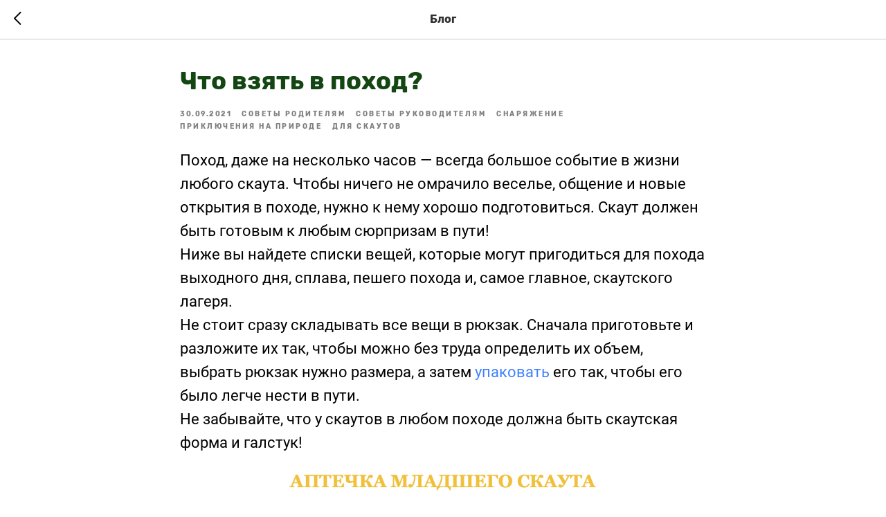

--- FILE ---
content_type: text/css
request_url: https://forestcats.ru/custom.css?t=1733724288
body_size: 397
content:
.t404__paddingsmall {
    padding: 20px 30px 25px;
    background: #fff;
        background-color: rgb(255, 255, 255);
    margin-top: 0;
    margin-bottom: 0;
    border-bottom-right-radius: 10px;
    border-bottom-left-radius: 10px;
}

.t404__img {
    -webkit-background-size: cover;
    -moz-background-size: cover;
    -o-background-size: cover;
    background-size: cover;
    background-repeat: no-repeat;
    background-position: center center;
    position: absolute;
    top: 0;
    left: 0;
    right: 0;
    bottom: 0;
    border-top-right-radius: 10px;
    border-top-left-radius: 10px;
}

.t668__wrapper {
    margin: 0;
    padding: 0;
    border: 0;
    border-top-right-radius: 10px;
    border-top-left-radius: 10px;
    border-bottom-right-radius: 10px;
    border-bottom-left-radius: 10px;
}

.t265__wrapper {
    border-top-right-radius: 10px;
    border-top-left-radius: 10px;
    border-bottom-right-radius: 10px;
    border-bottom-left-radius: 10px;
}

.t422__img, .t422__img-mobile {
    background-size: cover;
    -webkit-background-size: cover;
    -moz-background-size: cover;
    -o-background-size: cover;
    background-size: cover;
    background-repeat: no-repeat;
    background-position: center center;
    border-bottom-left-radius: 10px;
    border-top-left-radius: 10px;
}

.t422__text {
    border: 1px solid #222;
        border-top-color: rgb(34, 34, 34);
        border-right-color: rgb(34, 34, 34);
        border-bottom-color: rgb(34, 34, 34);
        border-left-color: rgb(34, 34, 34);
        border-left-style: solid;
        border-left-width: 1px;
    box-sizing: border-box;
    padding: 0;
    border-bottom-right-radius: 10px;
    border-top-right-radius: 10px;
}
